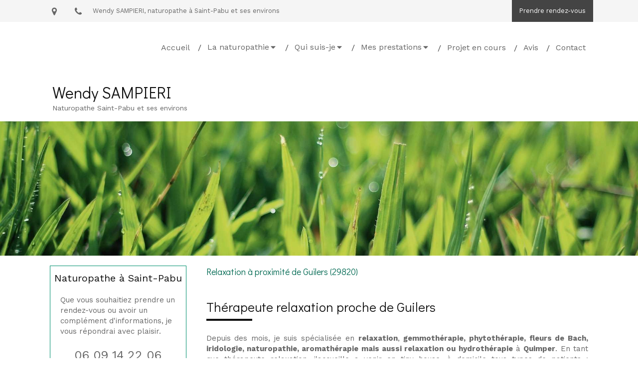

--- FILE ---
content_type: text/html; charset=utf-8
request_url: https://www.wendy-sampieri.fr/relaxation-therapeute-relaxation-guilers-29820
body_size: 14216
content:
<!DOCTYPE html>
<html lang="fr-FR">
  <head>
    <meta charset="utf-8">
    <meta http-equiv="X-UA-Compatible" content="IE=edge">
    <meta name="viewport" content="width=device-width, initial-scale=1.0, user-scalable=yes">

      <base href="//www.wendy-sampieri.fr">

        <meta name="robots" content="index,follow">

        <link rel="canonical" href="https://www.wendy-sampieri.fr/relaxation-therapeute-relaxation-guilers-29820"/>


      <link rel="shortcut icon" type="image/x-icon" href="https://files.sbcdnsb.com/images/brand/1763627012/1/default_favicon/favicon1.png" />

    <title>Relaxation proche de Guilers (29820)</title>
    <meta property="og:type" content="website">
    <meta property="og:url" content="https://www.wendy-sampieri.fr/relaxation-therapeute-relaxation-guilers-29820">
    <meta property="og:title" content="Relaxation proche de Guilers (29820)">
    <meta property="twitter:card" content="summary">
    <meta property="twitter:title" content="Relaxation proche de Guilers (29820)">
    <meta name="description" content="">
    <meta property="og:description" content="">
    <meta property="twitter:description" content="">

    


          
      <link rel="preload" href="https://files.sbcdnsb.com/images/KS2QCzuWp6X8J7xfllD_SQ/content/1588856899/1220868/1000/9488f1db5c602c29102320200429-519550-1joqjxh.jpeg" as="image" media="(max-width: 992px)"><link rel="preload" href="https://files.sbcdnsb.com/images/KS2QCzuWp6X8J7xfllD_SQ/content/1588856899/1220868/1200/9488f1db5c602c29102320200429-519550-1joqjxh.jpeg" as="image" media="(max-width: 1199px)"><link rel="preload" href="https://files.sbcdnsb.com/images/KS2QCzuWp6X8J7xfllD_SQ/content/1588856899/1220868/2000/9488f1db5c602c29102320200429-519550-1joqjxh.jpeg" as="image" media="(min-width: 1200px)">      
      <link rel="preload" href="https://files.sbcdnsb.com/images/KS2QCzuWp6X8J7xfllD_SQ/content/1588856899/1220868/1000/9488f1db5c602c29102320200429-519550-1joqjxh.jpeg" as="image" media="(max-width: 992px)"><link rel="preload" href="https://files.sbcdnsb.com/images/KS2QCzuWp6X8J7xfllD_SQ/content/1588856899/1220868/1200/9488f1db5c602c29102320200429-519550-1joqjxh.jpeg" as="image" media="(max-width: 1199px)"><link rel="preload" href="https://files.sbcdnsb.com/images/KS2QCzuWp6X8J7xfllD_SQ/content/1588856899/1220868/2000/9488f1db5c602c29102320200429-519550-1joqjxh.jpeg" as="image" media="(min-width: 1200px)">

    <link rel="stylesheet" href="https://assets.sbcdnsb.com/assets/application-e9a15786.css" media="all" />
    <link rel="stylesheet" href="https://assets.sbcdnsb.com/assets/app_visitor-0a5221c4.css" media="all" />
    

      <link rel="stylesheet" href="https://assets.sbcdnsb.com/assets/tool/visitor/elements/manifests/form-7d3b3382.css" media="all" /><link rel="stylesheet" href="https://assets.sbcdnsb.com/assets/tool/visitor/elements/manifests/partner-4955fcb5.css" media="all" /><link rel="stylesheet" href="https://assets.sbcdnsb.com/assets/tool/visitor/elements/manifests/review_display-39189026.css" media="all" /><link rel="stylesheet" href="https://assets.sbcdnsb.com/assets/tool/visitor/elements/manifests/sidebar_container-5ff7a8af.css" media="all" /><link rel="stylesheet" href="https://assets.sbcdnsb.com/assets/tool/visitor/elements/manifests/content_box-af974b46.css" media="all" />

    <link rel="stylesheet" href="https://assets.sbcdnsb.com/assets/themes/desktop/21/css/visitor-000aa774.css" media="all" />
    <link rel="stylesheet" href="https://assets.sbcdnsb.com/assets/themes/mobile/1/css/visitor-451377fb.css" media="only screen and (max-width: 992px)" />

      <link rel="stylesheet" media="all" href="/site/KS2QCzuWp6X8J7xfllD_SQ/styles/1769102136/dynamic-styles.css">

      <link rel="stylesheet" media="all" href="/styles/pages/1015122/1738841370/containers-specific-styles.css">


    <meta name="csrf-param" content="authenticity_token" />
<meta name="csrf-token" content="KnFFPjbf79vTJBB2qL4Eb3IUrYO95kV9HV38Xu4rNpjHNYXFDB3sUc1kM0bRKryqeq9y1rTWlpzNAusloBYy4Q" />

      <script>
        var _paq = window._paq = window._paq || [];
        _paq.push(["trackPageView"]);
        (function() {
          var u="//mtm.sbcdnsb.com/";
          _paq.push(["setTrackerUrl", u+"matomo.php"]);
          _paq.push(["setSiteId", "2932"]);
          var d=document, g=d.createElement("script"), s=d.getElementsByTagName("script")[0];
          g.type="text/javascript"; g.async=true; g.src=u+"matomo.js"; s.parentNode.insertBefore(g,s);
        })();
      </script>

      <script>
        void 0 === window._axcb && (window._axcb = []);
        window._axcb.push(function(axeptio) {
          axeptio.on("cookies:complete", function(choices) {
              if(choices.google_analytics) {
                (function(i,s,o,g,r,a,m){i["GoogleAnalyticsObject"]=r;i[r]=i[r]||function(){
                (i[r].q=i[r].q||[]).push(arguments)},i[r].l=1*new Date();a=s.createElement(o),
                m=s.getElementsByTagName(o)[0];a.async=1;a.src=g;m.parentNode.insertBefore(a,m)
                })(window,document,"script","//www.google-analytics.com/analytics.js","ga");

                  ga("create", "UA-151278654-36", {"cookieExpires": 31536000,"cookieUpdate": "false"});

                ga("send", "pageview");
              }
          });
        });
      </script>

    

    

    

    <script>window.Deferred=function(){var e=[],i=function(){if(window.jQuery&&window.jQuery.ui)for(;e.length;)e.shift()(window.jQuery);else window.setTimeout(i,250)};return i(),{execute:function(i){window.jQuery&&window.jQuery.ui?i(window.jQuery):e.push(i)}}}();</script>

      <script type="application/ld+json">
        {"@context":"https://schema.org","@type":"WebSite","name":"Wendy SAMPIERI","url":"https://www.wendy-sampieri.fr/relaxation-therapeute-relaxation-guilers-29820"}
      </script>



  </head>
  <body class="view-visitor theme_wide menu_fixed has_header1 has_header2 has_aside1 has_aside has_footer lazyload has_top_bar top_bar_size_normal top_bar_fixed ">
        <script>
          function loadAdwordsConversionAsyncScript() {
            var el = document.createElement("script");
            el.setAttribute("type", "text/javascript");
            el.setAttribute("src", "//www.googleadservices.com/pagead/conversion_async.js");
            document.body.append(el);
          }

          void 0 === window._axcb && (window._axcb = []);
          window._axcb.push(function(axeptio) {
            axeptio.on("cookies:complete", function(choices) {
              if(choices.google_remarketing) {
                loadAdwordsConversionAsyncScript();
              }
            });
          });
        </script>

    <div id="body-container">
      
      
      
          <script type="application/ld+json">
      {"@context":"https://schema.org","@type":"HealthAndBeautyBusiness","@id":"https://schema.org/HealthAndBeautyBusiness/jAC66pdxCq","name":"Wendy SAMPIERI","address":{"@type":"PostalAddress","@id":"https://schema.org/address/jAC66pdxCq","addressLocality":"Saint Pabu","postalCode":"29830"},"telephone":"+33609142206","aggregateRating":{"@type":"AggregateRating","ratingValue":"5.0","bestRating":"5","worstRating":"1","reviewCount":"1","ratingCount":"1"},"review":[{"@type":"Review","author":{"@type":"Person","name":"Nathalie Picard"},"reviewRating":{"@type":"Rating","ratingValue":"5","worstRating":"1","bestRating":"5"},"publisher":{"@type":"Organization"},"datePublished":"2022-12-23T09:34:07+01:00","reviewBody":"Wendy est une personne exceptionnelle. \r\nElle allie douceur, écoute, professionnalisme et justesse dans ses accompagnements.\r\nJe l'ai découverte à la fin de sa formation en coaching. J'ai pu bénéficier d'une séance et, étant moi-même coach, je peux vous assurer que Wendy a toutes les qualités d'un excellent coach et que cela n'est pas si courant que ça.\r\nAprès quelques expériences personnelles malheureuses, elle me réconcilie avec le monde du coaching.\r\nEt elle m'a surtout permis de débloquer un manque de confiance en moi qui me \"pourrissait\" la vie depuis 18 mois et avait de fâcheuses répercussions sur ma vie professionnelle. Et tout cela en 1h15. Bravo !!!\r\nMerci Wendy, du fond du coeur."}]}
    </script>

        <nav class="menu-mobile sb-hidden-md sb-hidden-lg">
  <div class="nav-mobile">
      <ul class="mobile-menu-tabs">

    <li class="menu-mobile-element  ">


        <a class="menu-tab-element content-link" href="/">
          
          <span class="tab-content">Accueil</span>
</a>


    </li>


    <li class="menu-mobile-element menu-mobile-element-with-subfolder ">

        <div class="menu-tab-element element element-folder">
          <button class="folder-label-opener">
            <span class="open-icon"><svg version="1.1" xmlns="http://www.w3.org/2000/svg" xmlns:xlink="http://www.w3.org/1999/xlink" x="0px" y="0px"
	 viewBox="0 0 500 500" style="enable-background:new 0 0 500 500;" xml:space="preserve">
      <style type="text/css">.st0{fill:none;stroke:#000000;stroke-width:30;stroke-miterlimit:10;}</style>
      <g><line class="st0" x1="-1" y1="249.5" x2="500" y2="249.5"/></g>
      <g><line class="st0" x1="249.5" y1="0" x2="249.5" y2="499"/></g>
    </svg></span>
            <span class="close-icon" style="display: none;"><svg version="1.1" xmlns="http://www.w3.org/2000/svg" xmlns:xlink="http://www.w3.org/1999/xlink" x="0px" y="0px"
	 viewBox="0 0 500 500" style="enable-background:new 0 0 500 500;" xml:space="preserve">
      <style type="text/css">.st0{fill:none;stroke:#000000;stroke-width:30;stroke-miterlimit:10;}</style>
      <g><line class="st0" x1="-1" y1="249.5" x2="500" y2="249.5"/></g>
    </svg></span>
          </button>

          
          <span class="tab-content">La naturopathie</span>
        </div>

        <ul class="mobile-menu-tabs">

    <li class="menu-mobile-element  ">


        <a class="menu-tab-element content-link" href="/naturopathie">
          
          <span class="tab-content">Historique</span>
</a>


    </li>


    <li class="menu-mobile-element  ">


        <a class="menu-tab-element content-link" href="/naturopathie#les-5-principes_1202663">
          
          <span class="tab-content">Les 5 principes</span>
</a>


    </li>


    <li class="menu-mobile-element  ">


        <a class="menu-tab-element content-link" href="/naturopathie#les-4-piliers_1202664">
          
          <span class="tab-content">Les 4 piliers</span>
</a>


    </li>


    <li class="menu-mobile-element  ">


        <a class="menu-tab-element content-link" href="/naturopathie#les-10-techniques_1202665">
          
          <span class="tab-content">Les 10 techniques</span>
</a>


    </li>


    <li class="menu-mobile-element  ">


        <a class="menu-tab-element content-link" href="/naturopathie#les-cures-en-naturo_1202666">
          
          <span class="tab-content">Les cures</span>
</a>


    </li>

</ul>


    </li>


    <li class="menu-mobile-element menu-mobile-element-with-subfolder ">

        <div class="menu-tab-element element element-folder">
          <button class="folder-label-opener">
            <span class="open-icon"><svg version="1.1" xmlns="http://www.w3.org/2000/svg" xmlns:xlink="http://www.w3.org/1999/xlink" x="0px" y="0px"
	 viewBox="0 0 500 500" style="enable-background:new 0 0 500 500;" xml:space="preserve">
      <style type="text/css">.st0{fill:none;stroke:#000000;stroke-width:30;stroke-miterlimit:10;}</style>
      <g><line class="st0" x1="-1" y1="249.5" x2="500" y2="249.5"/></g>
      <g><line class="st0" x1="249.5" y1="0" x2="249.5" y2="499"/></g>
    </svg></span>
            <span class="close-icon" style="display: none;"><svg version="1.1" xmlns="http://www.w3.org/2000/svg" xmlns:xlink="http://www.w3.org/1999/xlink" x="0px" y="0px"
	 viewBox="0 0 500 500" style="enable-background:new 0 0 500 500;" xml:space="preserve">
      <style type="text/css">.st0{fill:none;stroke:#000000;stroke-width:30;stroke-miterlimit:10;}</style>
      <g><line class="st0" x1="-1" y1="249.5" x2="500" y2="249.5"/></g>
    </svg></span>
          </button>

          
          <span class="tab-content">Qui suis-je</span>
        </div>

        <ul class="mobile-menu-tabs">

    <li class="menu-mobile-element  ">


        <a class="menu-tab-element content-link" href="/naturopathe">
          
          <span class="tab-content">Mon parcours</span>
</a>


    </li>


    <li class="menu-mobile-element  ">


        <a class="menu-tab-element content-link" href="/le-naturopathe">
          
          <span class="tab-content">Le travail et l&#39;ethique du naturopathe</span>
</a>


    </li>


    <li class="menu-mobile-element  ">


        <a class="menu-tab-element content-link" href="/le-naturopathe#section-n-6_1208932">
          
          <span class="tab-content">Mon rôle et mon approche</span>
</a>


    </li>

</ul>


    </li>


    <li class="menu-mobile-element menu-mobile-element-with-subfolder ">

        <div class="menu-tab-element element element-folder">
          <button class="folder-label-opener">
            <span class="open-icon"><svg version="1.1" xmlns="http://www.w3.org/2000/svg" xmlns:xlink="http://www.w3.org/1999/xlink" x="0px" y="0px"
	 viewBox="0 0 500 500" style="enable-background:new 0 0 500 500;" xml:space="preserve">
      <style type="text/css">.st0{fill:none;stroke:#000000;stroke-width:30;stroke-miterlimit:10;}</style>
      <g><line class="st0" x1="-1" y1="249.5" x2="500" y2="249.5"/></g>
      <g><line class="st0" x1="249.5" y1="0" x2="249.5" y2="499"/></g>
    </svg></span>
            <span class="close-icon" style="display: none;"><svg version="1.1" xmlns="http://www.w3.org/2000/svg" xmlns:xlink="http://www.w3.org/1999/xlink" x="0px" y="0px"
	 viewBox="0 0 500 500" style="enable-background:new 0 0 500 500;" xml:space="preserve">
      <style type="text/css">.st0{fill:none;stroke:#000000;stroke-width:30;stroke-miterlimit:10;}</style>
      <g><line class="st0" x1="-1" y1="249.5" x2="500" y2="249.5"/></g>
    </svg></span>
          </button>

          
          <span class="tab-content">Mes prestations</span>
        </div>

        <ul class="mobile-menu-tabs">

    <li class="menu-mobile-element  ">


        <a class="menu-tab-element content-link" href="/la-seance">
          
          <span class="tab-content">Comment se passe les consulations</span>
</a>


    </li>


    <li class="menu-mobile-element  ">


        <a class="menu-tab-element content-link" href="/infos-pratiques">
          
          <span class="tab-content">Mes tarifs et Infos pratiques</span>
</a>


    </li>


    <li class="menu-mobile-element  ">


        <a class="menu-tab-element content-link" href="/questionnaire-bilan-vitalite">
          
          <span class="tab-content">Questionnaire de bilan de vitalité</span>
</a>


    </li>

</ul>


    </li>


    <li class="menu-mobile-element  ">


        <a class="menu-tab-element content-link" href="/projet-en-cours">
          
          <span class="tab-content">Projet en cours</span>
</a>


    </li>


    <li class="menu-mobile-element  ">


        <a class="menu-tab-element content-link" href="/temoignages">
          
          <span class="tab-content">Avis</span>
</a>


    </li>


    <li class="menu-mobile-element  ">


        <a class="menu-tab-element content-link" href="/contact">
          
          <span class="tab-content">Contact</span>
</a>


    </li>

</ul>
  
  </div>
</nav>


<div class="sb-container-fluid" id="body-container-inner">
      <header class="header-mobile sb-hidden-md sb-hidden-lg">
  <div class="header-mobile-top">
    <button class="mobile-menu-button-open" aria-label="mobile-menu-button">
      <span class="text-open"><svg version="1.1" xmlns="http://www.w3.org/2000/svg" xmlns:xlink="http://www.w3.org/1999/xlink" x="0px" y="0px"
    	 viewBox="0 0 500 500" style="enable-background:new 0 0 500 500;" xml:space="preserve">
      <style type="text/css">.st0{fill:none;stroke:#000000;stroke-width:30;stroke-miterlimit:10;}</style>
      <g><line class="st0" x1="0.76" y1="248.82" x2="499.24" y2="250.18"/></g>
      <g><line class="st0" x1="0.85" y1="94.63" x2="499.33" y2="96"/></g>
      <g><line class="st0" x1="0.67" y1="403" x2="499.15" y2="404.37"/></g>
    </svg></span><span class="text-close"><svg version="1.1" xmlns="http://www.w3.org/2000/svg" xmlns:xlink="http://www.w3.org/1999/xlink" x="0px" y="0px"
	 viewBox="0 0 500 500" style="enable-background:new 0 0 500 500;" xml:space="preserve">
      <style type="text/css">.st0{fill:none;stroke:#000000;stroke-width:30;stroke-miterlimit:10;}</style>
      <g><line class="st0" x1="14" y1="14" x2="485" y2="485"/></g>
      <g><line class="st0" x1="485" y1="14" x2="14" y2="485"/></g>
    </svg></span>
    </button>
    <div class="header-mobile-titles">
        <div class="header-mobile-title"><strong><span>Wendy SAMPIERI</span></strong></div>
    </div>
  </div>
  <nav class="clearfix">
    <ul class="cta-n-0">
    </ul>    
  </nav>
</header>


<div class="container-light" id="top-bar">  <div id="top-bar-inner" class="clearfix hide-on-mobile normal-size">
    <div id="top-bar-inner-content">
      <div class="top-bar-items">
            <div id="top-bar-item-78267" class="top-bar-item top-bar-item-address left no-margin top-bar-item-info hoverable-zone"><div class="top-bar-tooltip-toggle" data-target="#top-bar-item-78267" data-position="left" data-html="29830 Saint Pabu"><span class="svg-container"><svg xmlns="http://www.w3.org/2000/svg" viewBox="0 0 1792 1792"><path d="M1152 640q0-106-75-181t-181-75-181 75-75 181 75 181 181 75 181-75 75-181zm256 0q0 109-33 179l-364 774q-16 33-47.5 52t-67.5 19-67.5-19-46.5-52l-365-774q-33-70-33-179 0-212 150-362t362-150 362 150 150 362z" /></svg></span></div></div>
            <div id="top-bar-item-78268" class="top-bar-item top-bar-item-phone left no-margin top-bar-item-info hoverable-zone"><div class="top-bar-tooltip-toggle" data-target="#top-bar-item-78268" data-position="left" data-html="06 09 14 22 06"><span class="svg-container"><svg xmlns="http://www.w3.org/2000/svg" viewBox="0 0 1792 1792"><path d="M1600 1240q0 27-10 70.5t-21 68.5q-21 50-122 106-94 51-186 51-27 0-53-3.5t-57.5-12.5-47-14.5-55.5-20.5-49-18q-98-35-175-83-127-79-264-216t-216-264q-48-77-83-175-3-9-18-49t-20.5-55.5-14.5-47-12.5-57.5-3.5-53q0-92 51-186 56-101 106-122 25-11 68.5-21t70.5-10q14 0 21 3 18 6 53 76 11 19 30 54t35 63.5 31 53.5q3 4 17.5 25t21.5 35.5 7 28.5q0 20-28.5 50t-62 55-62 53-28.5 46q0 9 5 22.5t8.5 20.5 14 24 11.5 19q76 137 174 235t235 174q2 1 19 11.5t24 14 20.5 8.5 22.5 5q18 0 46-28.5t53-62 55-62 50-28.5q14 0 28.5 7t35.5 21.5 25 17.5q25 15 53.5 31t63.5 35 54 30q70 35 76 53 3 7 3 21z" /></svg></span></div></div>
            <div id="top-bar-item-78270" class="top-bar-item top-bar-item-text left"><p>Wendy SAMPIERI, naturopathe &agrave; Saint-Pabu et ses environs</p>
</div>
            <div id="top-bar-item-78271" class="top-bar-item top-bar-item-link right clickable-zone">
<div class="element element-link background-color-c-5" style="">


    <a title="" class="content-link" href="/contact">


      <span>
        <span class="inner-text">Prendre rendez-vous</span>
      </span>


</a>

</div>
</div>
      </div>
    </div>
  </div>
</div><div class="sb-hidden-xs sb-hidden-sm has-title has-subtitle" id="header_wrapper"><div class="clearfix" id="header_wrapper_inner"><div class="" id="menu"><div class="sb-row sb-hidden-xs sb-hidden-sm"><div class="sb-col sb-col-sm"><div id="container_18267390" class="sb-bloc sb-bloc-level-3 bloc-element-menu  " style=""><div class="element element-menu sb-vi-mobile-text-left true text-only"><div class=" menu-horizontal">
<div class="menu-level-container menu-level-0">
  <ul class="menu-tabs sb-row media-query">

        <li class="menu-tab-container sb-col">
          <div class="menu-tab">
            

              <a class="menu-tab-element  link-text link-text-dark  content-link" title="Accueil" href="/">

                <span class="tab-content" style=''>

                    <span class="title">Accueil</span>
                </span>

</a>

          </div>
        </li>

        <li class="menu-tab-container sb-col">
          <div class="menu-tab">
            
              <div class="menu-tab-element element-folder  link-text link-text-dark">
                <span class="tab-content" style="">

                    <span class="title">La naturopathie</span>
                </span>

                <span class="tab-arrows">
                  <span class="caret-right"><span class="svg-container"><svg xmlns="http://www.w3.org/2000/svg" viewBox="0 0 1792 1792"><path d="M1152 896q0 26-19 45l-448 448q-19 19-45 19t-45-19-19-45v-896q0-26 19-45t45-19 45 19l448 448q19 19 19 45z" /></svg></span></span>
                  <span class="caret-down"><span class="svg-container"><svg xmlns="http://www.w3.org/2000/svg" viewBox="0 0 1792 1792"><path d="M1408 704q0 26-19 45l-448 448q-19 19-45 19t-45-19l-448-448q-19-19-19-45t19-45 45-19h896q26 0 45 19t19 45z" /></svg></span></span>
                </span>
              </div>

          </div>
            
<div class="menu-level-container menu-level-1">
  <ul class="menu-tabs sb-row media-query">

        <li class="menu-tab-container sb-col">
          <div class="menu-tab">
            

              <a class="menu-tab-element  link-text link-text-dark  content-link" title="Historique" href="/naturopathie">

                <span class="tab-content" style=''>

                    <span class="title">Historique</span>
                </span>

</a>

          </div>
        </li>

        <li class="menu-tab-container sb-col">
          <div class="menu-tab">
            

              <a class="menu-tab-element  link-text link-text-dark  content-link" title="Les 5 principes" href="/naturopathie#les-5-principes_1202663">

                <span class="tab-content" style=''>

                    <span class="title">Les 5 principes</span>
                </span>

</a>

          </div>
        </li>

        <li class="menu-tab-container sb-col">
          <div class="menu-tab">
            

              <a class="menu-tab-element  link-text link-text-dark  content-link" title="Les 4 piliers" href="/naturopathie#les-4-piliers_1202664">

                <span class="tab-content" style=''>

                    <span class="title">Les 4 piliers</span>
                </span>

</a>

          </div>
        </li>

        <li class="menu-tab-container sb-col">
          <div class="menu-tab">
            

              <a class="menu-tab-element  link-text link-text-dark  content-link" title="Les 10 techniques" href="/naturopathie#les-10-techniques_1202665">

                <span class="tab-content" style=''>

                    <span class="title">Les 10 techniques</span>
                </span>

</a>

          </div>
        </li>

        <li class="menu-tab-container sb-col">
          <div class="menu-tab">
            

              <a class="menu-tab-element  link-text link-text-dark  content-link" title="Les cures" href="/naturopathie#les-cures-en-naturo_1202666">

                <span class="tab-content" style=''>

                    <span class="title">Les cures</span>
                </span>

</a>

          </div>
        </li>
  </ul>
</div>

        </li>

        <li class="menu-tab-container sb-col">
          <div class="menu-tab">
            
              <div class="menu-tab-element element-folder  link-text link-text-dark">
                <span class="tab-content" style="">

                    <span class="title">Qui suis-je</span>
                </span>

                <span class="tab-arrows">
                  <span class="caret-right"><span class="svg-container"><svg xmlns="http://www.w3.org/2000/svg" viewBox="0 0 1792 1792"><path d="M1152 896q0 26-19 45l-448 448q-19 19-45 19t-45-19-19-45v-896q0-26 19-45t45-19 45 19l448 448q19 19 19 45z" /></svg></span></span>
                  <span class="caret-down"><span class="svg-container"><svg xmlns="http://www.w3.org/2000/svg" viewBox="0 0 1792 1792"><path d="M1408 704q0 26-19 45l-448 448q-19 19-45 19t-45-19l-448-448q-19-19-19-45t19-45 45-19h896q26 0 45 19t19 45z" /></svg></span></span>
                </span>
              </div>

          </div>
            
<div class="menu-level-container menu-level-1">
  <ul class="menu-tabs sb-row media-query">

        <li class="menu-tab-container sb-col">
          <div class="menu-tab">
            

              <a class="menu-tab-element  link-text link-text-dark  content-link" title="Mon parcours" href="/naturopathe">

                <span class="tab-content" style=''>

                    <span class="title">Mon parcours</span>
                </span>

</a>

          </div>
        </li>

        <li class="menu-tab-container sb-col">
          <div class="menu-tab">
            

              <a class="menu-tab-element  link-text link-text-dark  content-link" title="Le travail et l&#39;ethique du naturopathe" href="/le-naturopathe">

                <span class="tab-content" style=''>

                    <span class="title">Le travail et l&#39;ethique du naturopathe</span>
                </span>

</a>

          </div>
        </li>

        <li class="menu-tab-container sb-col">
          <div class="menu-tab">
            

              <a class="menu-tab-element  link-text link-text-dark  content-link" title="Mon rôle et mon approche" href="/le-naturopathe#section-n-6_1208932">

                <span class="tab-content" style=''>

                    <span class="title">Mon rôle et mon approche</span>
                </span>

</a>

          </div>
        </li>
  </ul>
</div>

        </li>

        <li class="menu-tab-container sb-col">
          <div class="menu-tab">
            
              <div class="menu-tab-element element-folder  link-text link-text-dark">
                <span class="tab-content" style="">

                    <span class="title">Mes prestations</span>
                </span>

                <span class="tab-arrows">
                  <span class="caret-right"><span class="svg-container"><svg xmlns="http://www.w3.org/2000/svg" viewBox="0 0 1792 1792"><path d="M1152 896q0 26-19 45l-448 448q-19 19-45 19t-45-19-19-45v-896q0-26 19-45t45-19 45 19l448 448q19 19 19 45z" /></svg></span></span>
                  <span class="caret-down"><span class="svg-container"><svg xmlns="http://www.w3.org/2000/svg" viewBox="0 0 1792 1792"><path d="M1408 704q0 26-19 45l-448 448q-19 19-45 19t-45-19l-448-448q-19-19-19-45t19-45 45-19h896q26 0 45 19t19 45z" /></svg></span></span>
                </span>
              </div>

          </div>
            
<div class="menu-level-container menu-level-1">
  <ul class="menu-tabs sb-row media-query">

        <li class="menu-tab-container sb-col">
          <div class="menu-tab">
            

              <a class="menu-tab-element  link-text link-text-dark  content-link" title="Comment se passe les consulations" href="/la-seance">

                <span class="tab-content" style=''>

                    <span class="title">Comment se passe les consulations</span>
                </span>

</a>

          </div>
        </li>

        <li class="menu-tab-container sb-col">
          <div class="menu-tab">
            

              <a class="menu-tab-element  link-text link-text-dark  content-link" title="Mes tarifs et Infos pratiques" href="/infos-pratiques">

                <span class="tab-content" style=''>

                    <span class="title">Mes tarifs et Infos pratiques</span>
                </span>

</a>

          </div>
        </li>

        <li class="menu-tab-container sb-col">
          <div class="menu-tab">
            

              <a class="menu-tab-element  link-text link-text-dark  content-link" title="Questionnaire de bilan de vitalité" href="/questionnaire-bilan-vitalite">

                <span class="tab-content" style=''>

                    <span class="title">Questionnaire de bilan de vitalité</span>
                </span>

</a>

          </div>
        </li>
  </ul>
</div>

        </li>

        <li class="menu-tab-container sb-col">
          <div class="menu-tab">
            

              <a class="menu-tab-element  link-text link-text-dark  content-link" title="Projet en cours" href="/projet-en-cours">

                <span class="tab-content" style=''>

                    <span class="title">Projet en cours</span>
                </span>

</a>

          </div>
        </li>

        <li class="menu-tab-container sb-col">
          <div class="menu-tab">
            

              <a class="menu-tab-element  link-text link-text-dark  content-link" title="Avis" href="/temoignages">

                <span class="tab-content" style=''>

                    <span class="title">Avis</span>
                </span>

</a>

          </div>
        </li>

        <li class="menu-tab-container sb-col">
          <div class="menu-tab">
            

              <a class="menu-tab-element  link-text link-text-dark  content-link" title="Contact" href="/contact">

                <span class="tab-content" style=''>

                    <span class="title">Contact</span>
                </span>

</a>

          </div>
        </li>
  </ul>
</div>
</div></div></div>
</div></div></div><div class="container-light" id="header1"><div id="header1-static" class="">
  <div class="header1-static-titles">
    <div class="header1-static-title">
      <div id="container_18267395" class="sb-bloc sb-bloc-level-3 header1-title bloc-element-title  " style="padding: 10px 10px 10px 10px;"><div class="element element-title theme-skin"><strong><span class="element-title-inner">Wendy SAMPIERI</span></strong></div></div>
    </div>
    <div class="header1-static-subtitle">
      <div id="container_18267396" class="sb-bloc sb-bloc-level-3 header1-subtitle bloc-element-title  " style="padding: 10px 10px 10px 10px;"><div class="element element-title theme-skin"><strong><span class="element-title-inner">Naturopathe Saint-Pabu et ses environs</span></strong></div></div>
    </div>
  </div>
</div></div></div></div><div class="container-light" id="header2"><div id="container_18267392" class="sb-bloc sb-bloc-level-3 resizable-y bloc-element-absolute-container mobile-adapt-height-to-content  " style="height: 270px;"><div id="container_18267392_inner" style="" class="sb-bloc-inner container_18267392_inner bg-imaged"><div class="element element-absolute-container"><div class="tree-container"></div></div></div></div>
</div><div class="container-light sb-row media-query has_aside1" id="center"><div class="sb-col sb-col-sm" id="center_inner_wrapper"><div class="" id="h1">
<div class="sb-bloc">

  <div class="sb-bloc-inner">
    <h1>Relaxation à proximité de Guilers (29820)</h1>
  </div>
</div></div><div class="" id="center_inner"><div class="sections-container"><section class=" section tree-container" id="corps-de-la-page_1831256" >
<div class="sb-bloc-inner container_32893611_inner" id="container_32893611_inner" style="padding: 10px 10px 60px 10px;"><div class="subcontainers"><div id="container_32895203" class="sb-bloc sb-bloc-level-3 bloc-element-title  " style="padding: 10px 10px 10px 10px;"><div class="element element-title theme-skin"><h2><span class="element-title-inner">Thérapeute relaxation proche de Guilers</span></h2></div></div><div id="container_32895206" class="sb-bloc sb-bloc-level-3 bloc-element-text  " style="padding: 10px 10px 10px 10px;"><div class="element element-text displayed_in_1_column" spellcheck="true"><p style="text-align: justify;">Depuis des mois, je suis spécialisée en <b>relaxation</b>, <b>gemmothérapie, phytothérapie, fleurs de Bach, iridologie, naturopathie, aromathérapie mais aussi relaxation ou hydrothérapie</b> à <b>Quimper</b>. En tant que thérapeute relaxation,  j'accueille a venir en tiny house, à domicile tous types de patients : adolescents, adultes ou seniors.</p><p style="text-align: justify;">Mon rôle est de stimuler les mécanismes d'auto-guérison du corps humain. Mes méthodes considèrent la personne dans sa globalité. Je souhaite accompagner les personnes qui souffrent au niveau physique, mental, émotionnel ou spirituel.</p><p style="text-align: justify;">Le <b>cabinet de relaxation</b> est facilement accessible depuis Concarneau, Douarnenez, Quimperlé, Plougastel-Daoulas, Le Relecq-Kerhuon. N'hésitez pas à prendre rendez-vous !</p></div></div><div id="container_32895209" class="sb-bloc sb-bloc-level-3 resizable-y bloc-element-spacer  hide-on-mobile " style="height: 40px;"><div id="container_32895209_inner" style="margin: 10px 10px 10px 10px;" class="sb-bloc-inner container_32895209_inner"><div class="element element-spacer"></div></div></div><div id="container_32895212" class="sb-bloc sb-bloc-level-3 bloc-element-title  " style="padding: 10px 10px 10px 10px;"><div class="element element-title theme-skin"><h2><span class="element-title-inner">Contacter Wendy SAMPIERI, relaxation</span></h2></div></div><div class="sb-bloc sb-bloc-level-1"><div class="sb-row sb-row-custom subcontainers media-query columns-gutter-size-20"><div class="sb-bloc sb-bloc-level-2 sb-col sb-col-sm" style="--element-animated-columns-flex-basis:30.0%;width: 30.0%;"><div class="subcontainers"><div id="container_32895215" class="sb-bloc sb-bloc-level-3 bloc-element-image  " style="padding: 10px 10px 10px 10px;"><div id="container_32895215_inner" style="" class="sb-bloc-inner container_32895215_inner"><div id="element-image-709957" class="element element-image sb-vi-text-center" data-id="709957">

  <div class="element-image-container redirect_with_no_text" style="">

      
<script type="application/ld+json">{"@context":"https://schema.org","@type":"ImageObject","url":"https://files.sbcdnsb.com/images/KS2QCzuWp6X8J7xfllD_SQ/content/1641399732/2280596/wendy-sampieri-relaxation-a-guilers.jpeg","name":"Wendy SAMPIERI, Relaxation à Guilers","datePublished":"2022-01-05","width":"667","height":"1333","caption":"Wendy SAMPIERI, Relaxation à Guilers","inLanguage":"fr-FR"}</script>

  <img width="667" height="1333" class="sb-vi-img-responsive img-query" alt="Wendy SAMPIERI, Relaxation à Guilers" src="data:image/svg+xml,%3Csvg%20xmlns=&#39;http://www.w3.org/2000/svg&#39;%20viewBox=&#39;0%200%20667%201333&#39;%3E%3C/svg%3E" data-src="https://files.sbcdnsb.com/images/KS2QCzuWp6X8J7xfllD_SQ/content/1641399732/2280596/100/wendy-sampieri-relaxation-a-guilers.jpeg" data-srcset="https://files.sbcdnsb.com/images/KS2QCzuWp6X8J7xfllD_SQ/content/1641399732/2280596/100/wendy-sampieri-relaxation-a-guilers.jpeg 100w, https://files.sbcdnsb.com/images/KS2QCzuWp6X8J7xfllD_SQ/content/1641399732/2280596/200/wendy-sampieri-relaxation-a-guilers.jpeg 200w, https://files.sbcdnsb.com/images/KS2QCzuWp6X8J7xfllD_SQ/content/1641399732/2280596/400/wendy-sampieri-relaxation-a-guilers.jpeg 400w, https://files.sbcdnsb.com/images/KS2QCzuWp6X8J7xfllD_SQ/content/1641399732/2280596/600/wendy-sampieri-relaxation-a-guilers.jpeg 600w, https://files.sbcdnsb.com/images/KS2QCzuWp6X8J7xfllD_SQ/content/1641399732/2280596/800/wendy-sampieri-relaxation-a-guilers.jpeg 800w" data-sizes="100px" />



  </div>
</div></div></div></div></div><div class="sb-bloc sb-bloc-level-2 sb-col sb-col-sm" style="--element-animated-columns-flex-basis:70.0%;width: 70.0%;"><div class="subcontainers"><div id="container_32895217" class="sb-bloc sb-bloc-level-3 bloc-element-form-standard  " style="padding: 10px 10px 10px 10px;"><div id="element-form-standard-162820" class="element element-form-standard sb-vi-text-right element-form" data-id="162820" data-loading-text="Envoi...">
  <form class="sb-vi-form" id="new_form_submission" action="/api-website-feature/content-forms/24416/form-submissions" accept-charset="UTF-8" method="post"><input type="hidden" name="authenticity_token" value="NBXOLJORTb_ahXEhN2enx5zHXqoeRfzGPFforAoUrvfaq0TOWy4gUhQotr1ReJ1gRmEXyYFb7Pxayw4cu1paQQ" autocomplete="off" />
    <input type="hidden" name="locale" id="element-form-standard-162820-locale" value="fr" autocomplete="off" />
    <input value="1015122" autocomplete="off" type="hidden" name="form_submission[page_id]" id="form_submission_page_id" />
    <input autocomplete="off" type="hidden" name="form_submission[popup_id]" id="form_submission_popup_id" />
    <input value="162820" autocomplete="off" type="hidden" name="form_submission[element_form_id]" id="form_submission_element_form_id" />


    <div class="form-body sb-row media-query with-padding sb-vi-text-left">
<div class="form-one-object sb-col sb-col-xs sb-col-xs-6" id="form-one-object-140164">
  <div class="sb-vi-form-group ">
    <label class="" for=form_162820_object_140164_input_139429>
      Nom
    </label>
    <div class="">
      <input type="text" class="sb-vi-form-input sb-vi-input-text" value="" name="form_submission[submission_data][e31046bba2fa92b79345]" id="form_162820_object_140164_input_139429" placeholder="">
    </div>
  </div>
</div>
<div class="form-one-object sb-col sb-col-xs sb-col-xs-6" id="form-one-object-140165">
  <div class="sb-vi-form-group ">
    <label class="" for=form_162820_object_140165_input_139430>
      Prénom
    </label>
    <div class="">
      <input type="text" class="sb-vi-form-input sb-vi-input-text" value="" name="form_submission[submission_data][556a201644f4253071f5]" id="form_162820_object_140165_input_139430" placeholder="">
    </div>
  </div>
</div>
<div class="form-one-object sb-col sb-col-xs sb-col-xs-6" id="form-one-object-140166">
  <div class="sb-vi-form-group ">
    <label class="" for=form_162820_object_140166_input_139431>
      Email
    </label>
    <div class="">
      <input type="email" class="sb-vi-form-input sb-vi-input-email" value="" name="form_submission[submission_data][910a760d0f4dadf8bbd5]" id="form_162820_object_140166_input_139431" placeholder="">
    </div>
  </div>
</div>
<div class="form-one-object sb-col sb-col-xs sb-col-xs-6" id="form-one-object-140167">
  <div class="sb-vi-form-group ">
    <label class="" for=form_162820_object_140167_input_139432>
      Téléphone
    </label>
    <div class="">
      <input type="tel" class="sb-vi-form-input sb-vi-input-tel" value="" name="form_submission[submission_data][1c3f2c2a2806051742b0]" id="form_162820_object_140167_input_139432" placeholder="">
    </div>
  </div>
</div>
<div class="form-one-object sb-col sb-col-xs sb-col-xs-12" id="form-one-object-140168">
  <div class="sb-vi-form-group ">
    <label class="" for=form_162820_object_140168_input_139433>
      Sujet
    </label>
    <div class="">
      <input type="text" class="sb-vi-form-input sb-vi-input-text" value="" name="form_submission[submission_data][77fc874b7981bbbc3292]" id="form_162820_object_140168_input_139433" placeholder="">
    </div>
  </div>
</div>
<div class="form-one-object sb-col sb-col-xs sb-col-xs-12" id="form-one-object-140169">
  <div class="sb-vi-form-group ">
    <label class="" for=form_162820_object_140169_input_139434>
      Message
    </label>
    <div class="">
      <textarea class="sb-vi-form-input sb-vi-input-textarea" name="form_submission[submission_data][c3de98cb7dede70c0a92]" id="form_162820_object_140169_input_139434" placeholder=""></textarea>
    </div>
  </div>
</div>
      <div class="sb-col">
        <div class="sb-vi-form-group-checkbox">
</div>
      </div>
    </div>
    <div class="form-header">
      <div class="element-link element-form-submit-button">
        <button type="submit" class=" sb-vi-btn sb-vi-btn-md skin_1"><span>Envoyer</span></button>
      </div>
    </div>
    <div class="sb-vi-ajax-callback success sb-vi-text-center">
      <div class="ajax-callback-content">
        <span class="svg-container"><svg xmlns="http://www.w3.org/2000/svg" viewBox="0 0 1792 1792"><path d="M1671 566q0 40-28 68l-724 724-136 136q-28 28-68 28t-68-28l-136-136-362-362q-28-28-28-68t28-68l136-136q28-28 68-28t68 28l294 295 656-657q28-28 68-28t68 28l136 136q28 28 28 68z" /></svg></span>
        <p>Envoyé !</p>
      </div>
    </div>
    <div class="sb-vi-ajax-callback server-error sb-vi-text-center">
      <div class="ajax-callback-content">
        <span class="svg-container"><svg xmlns="http://www.w3.org/2000/svg" viewBox="0 0 1792 1792"><path d="M1490 1322q0 40-28 68l-136 136q-28 28-68 28t-68-28l-294-294-294 294q-28 28-68 28t-68-28l-136-136q-28-28-28-68t28-68l294-294-294-294q-28-28-28-68t28-68l136-136q28-28 68-28t68 28l294 294 294-294q28-28 68-28t68 28l136 136q28 28 28 68t-28 68l-294 294 294 294q28 28 28 68z" /></svg></span>
        <p>Erreur serveur</p>
      </div>
    </div>
</form></div></div></div></div></div></div><div id="container_32895220" class="sb-bloc sb-bloc-level-3 resizable-y bloc-element-spacer  hide-on-mobile " style="height: 40px;"><div id="container_32895220_inner" style="margin: 10px 10px 10px 10px;" class="sb-bloc-inner container_32895220_inner"><div class="element element-spacer"></div></div></div><div id="container_32895223" class="sb-bloc sb-bloc-level-3 bloc-element-title  " style="padding: 10px 10px 10px 10px;"><div class="element element-title theme-skin"><h2><span class="element-title-inner">Wendy SAMPIERI, thérapeute relaxation à proximité Guilers</span></h2></div></div><div id="container_32895226" class="sb-bloc sb-bloc-level-3 bloc-element-text  " style="padding: 10px 10px 10px 10px;"><div class="element element-text displayed_in_1_column" spellcheck="true"><p style="text-align: justify;">Le cabinet de votre  <b>thérapeute relaxation</b> est facilement accessible depuis <a href="relaxation-therapeute-relaxation-guipavas-29490" title="Relaxation Guipavas (29490)">Guipavas</a>, <a href="relaxation-therapeute-relaxation-saint-renan-29290" title="Relaxation Saint-Renan (29290)">Saint-Renan</a>, <a href="relaxation-therapeute-relaxation-plouzane-29280" title="Relaxation Plouzané (29280)">Plouzané</a>, <a href="relaxation-therapeute-relaxation-plabennec-29860" title="Relaxation Plabennec (29860)">Plabennec</a>, <a href="relaxation-therapeute-relaxation-brest-29200" title="Relaxation Brest (29200)">Brest</a>, <a href="relaxation-therapeute-relaxation-lannilis-29870" title="Relaxation Lannilis (29870)">Lannilis</a> pour une consultation de relaxation.</p><p style="text-align: justify;">Située dans la région <b>Bretagne</b> et dans le département <b>Finistère</b>, <b>Guilers</b> (29820) est une ville de 7415 habitants (données de 2010). Les 3 villes les plus peuplées du département sont Brest mais aussi Quimper et Concarneau.</p></div></div></div></div>

</section>
</div></div></div><div class="sb-col sb-col-sm aside" id="aside1"><div class="sections-container"><section class=" section tree-container" id="colonne-complementaire_1236989" >
<div class="sb-bloc-inner container_19814337_inner" id="container_19814337_inner" style="padding: 10px 10px 60px 10px;"><div class="subcontainers"><div id="container_19814353" class="sb-bloc sb-bloc-level-3 bloc-element-sidebar-container  " style="padding: 10px 10px 10px 10px;"><div class="element element-sidebar-container"><div class="sidebar-container-head no-icon">
  <div class="sidebar-container-title">
    <h2>
      <span>
        Naturopathe à Saint-Pabu
      </span>
</h2>  </div>
</div>
<div class="sidebar-container-elements-container">
  <div class="tree-container">
    <div class="sb-bloc-inner container_19814338_inner" id="container_19814338_inner" style="padding: 10px 10px 10px 10px;"><div id="container_19814341" class="sb-bloc sb-bloc-level-3 bloc-element-text  " style="padding: 10px 10px 10px 10px;"><div class="element element-text displayed_in_1_column" spellcheck="true"><p>Que vous souhaitiez prendre un rendez-vous ou avoir un complément d'informations, je vous répondrai avec plaisir.</p></div></div><div id="container_19814344" class="sb-bloc sb-bloc-level-3 bloc-element-contact  " style="padding: 10px 10px 10px 10px;"><div class="element element-contact contact-lg sb-vi-text-center sb-vi-mobile-text-center element-contact-vertical"><div class="sb-row media-query">
    <div class="sb-col element-contact-item sb-col-sm-12">
      <div class="element-contact-telmob flex justify-start">
        
<p class="element-contact-text">
    <a class="element-contact-link phone-number-link" href="tel:0609142206">06 09 14 22 06</a>
</p>

      </div>
    </div>

<script type="application/ld+json">
  {"@context":"https://schema.org","@type":"HealthAndBeautyBusiness","@id":"https://schema.org/HealthAndBeautyBusiness/jAC66pdxCq","name":"Wendy SAMPIERI","address":{"@type":"PostalAddress","@id":"https://schema.org/address/jAC66pdxCq","addressLocality":"Saint Pabu","postalCode":"29830"},"telephone":"+33609142206"}
</script></div></div></div><div id="container_19814347" class="sb-bloc sb-bloc-level-3 bloc-element-link  " style="padding: 10px 10px 10px 10px;"><div class="element element-link link-lg">
  <a title="" class=" sb-vi-btn forced-color skin_1 content-link" style="display:block;" href="/contact">

    <div class="content-container flex items-center">
      
      <span class="inner-text">Prendre rendez-vous</span>
      
    </div>


</a></div></div><div id="container_19814350" class="sb-bloc sb-bloc-level-3 bloc-element-text  " style="padding: 10px 10px 10px 10px;"><div class="element element-text displayed_in_1_column" spellcheck="true"><ul><li>Tarifs adaptés pour les chômeurs, les étudiants ou les personnes ayant des difficultés financières</li><li>Consultations à domicile possibles</li><li>Remboursement possible selon la mutuelle</li></ul></div></div></div>
  </div>
</div></div></div><div id="container_19814363" class="sb-bloc sb-bloc-level-3 bloc-element-sidebar-container  " style="padding: 10px 10px 10px 10px;"><div class="element element-sidebar-container"><div class="sidebar-container-head no-icon">
  <div class="sidebar-container-title">
    <h2>
      <span>
        Dernier témoignage
      </span>
</h2>  </div>
</div>
<div class="sidebar-container-elements-container">
  <div class="tree-container">
    <div class="sb-bloc-inner container_19814354_inner" id="container_19814354_inner" style="padding: 10px 10px 10px 10px;"><div id="container_19814357" class="sb-bloc sb-bloc-level-3 bloc-element-review-display  " style="padding: 10px 10px 10px 10px;"><div class="element element-review-display">



    <div class="reviews-list">
        <div class="sb-row media-query with-padding-10">
            <div class="sb-col sb-col-xxs-12 sb-col-xs-12">
              
<div class="review sticker shared-design-multiple-items-elements-border-radius shared-design-multiple-items-elements-shadow">
  <div class="review-inner sb-vi-text-default shared-design-multiple-items-elements-border-radius">
    <div class="element-review-top">
      <div class="element-review-head">
        <p class="element-review-title"></p>
        <div class="element-review-publish-wrapper">
          <div class="element-review-info">
            <span class="element-review-rate element-review-rate">
                <span class="svg-container"><svg xmlns="http://www.w3.org/2000/svg" viewBox="0 0 1792 1792"><path d="M1728 647q0 22-26 48l-363 354 86 500q1 7 1 20 0 21-10.5 35.5t-30.5 14.5q-19 0-40-12l-449-236-449 236q-22 12-40 12-21 0-31.5-14.5t-10.5-35.5q0-6 2-20l86-500-364-354q-25-27-25-48 0-37 56-46l502-73 225-455q19-41 49-41t49 41l225 455 502 73q56 9 56 46z" /></svg></span>
                <span class="svg-container"><svg xmlns="http://www.w3.org/2000/svg" viewBox="0 0 1792 1792"><path d="M1728 647q0 22-26 48l-363 354 86 500q1 7 1 20 0 21-10.5 35.5t-30.5 14.5q-19 0-40-12l-449-236-449 236q-22 12-40 12-21 0-31.5-14.5t-10.5-35.5q0-6 2-20l86-500-364-354q-25-27-25-48 0-37 56-46l502-73 225-455q19-41 49-41t49 41l225 455 502 73q56 9 56 46z" /></svg></span>
                <span class="svg-container"><svg xmlns="http://www.w3.org/2000/svg" viewBox="0 0 1792 1792"><path d="M1728 647q0 22-26 48l-363 354 86 500q1 7 1 20 0 21-10.5 35.5t-30.5 14.5q-19 0-40-12l-449-236-449 236q-22 12-40 12-21 0-31.5-14.5t-10.5-35.5q0-6 2-20l86-500-364-354q-25-27-25-48 0-37 56-46l502-73 225-455q19-41 49-41t49 41l225 455 502 73q56 9 56 46z" /></svg></span>
                <span class="svg-container"><svg xmlns="http://www.w3.org/2000/svg" viewBox="0 0 1792 1792"><path d="M1728 647q0 22-26 48l-363 354 86 500q1 7 1 20 0 21-10.5 35.5t-30.5 14.5q-19 0-40-12l-449-236-449 236q-22 12-40 12-21 0-31.5-14.5t-10.5-35.5q0-6 2-20l86-500-364-354q-25-27-25-48 0-37 56-46l502-73 225-455q19-41 49-41t49 41l225 455 502 73q56 9 56 46z" /></svg></span>
                <span class="svg-container"><svg xmlns="http://www.w3.org/2000/svg" viewBox="0 0 1792 1792"><path d="M1728 647q0 22-26 48l-363 354 86 500q1 7 1 20 0 21-10.5 35.5t-30.5 14.5q-19 0-40-12l-449-236-449 236q-22 12-40 12-21 0-31.5-14.5t-10.5-35.5q0-6 2-20l86-500-364-354q-25-27-25-48 0-37 56-46l502-73 225-455q19-41 49-41t49 41l225 455 502 73q56 9 56 46z" /></svg></span>
            </span>
            <span class="element-review-user">Par Nathalie Picard</span>
          </div>
        </div>
      </div>
    </div>
    <div class="element-review-summary ">
      <p class="">Wendy est une personne exceptionnelle. 
Elle allie douceur, écoute, professionnalisme et justesse dans ses accompagnements.
Je l&#39;ai découverte à la fin de sa formation en coaching. J&#39;ai pu bénéficier d&#39;une séance et, étant moi-même coach, je peux vous assurer que Wendy a toutes les qualités d&#39;un excellent coach et que cela n&#39;est pas si courant que ça.
Après quelques expériences personnelles malheureuses, elle me réconcilie avec le monde du coaching.
Et elle m&#39;a surtout permis de débloquer un manque de confiance en moi qui me &quot;pourrissait&quot; la vie depuis 18 mois et avait de fâcheuses répercussions sur ma vie professionnelle. Et tout cela en 1h15. Bravo !!!
Merci Wendy, du fond du coeur.</p>
    </div>
  </div>
</div>

            </div>
        </div>
    </div>



</div></div><div id="container_19814360" class="sb-bloc sb-bloc-level-3 bloc-element-link  " style="padding: 10px 10px 10px 10px;"><div class="element element-link link-lg">
  <a title="" class=" sb-vi-btn forced-color skin_1 content-link" style="display:block;" href="/temoignages">

    <div class="content-container flex items-center">
      
      <span class="inner-text">Voir tous les témoignages</span>
      
    </div>


</a></div></div></div>
  </div>
</div></div></div><div id="container_19814370" class="sb-bloc sb-bloc-level-3 bloc-element-sidebar-container  " style="padding: 10px 10px 10px 10px;"><div class="element element-sidebar-container"><div class="sidebar-container-head no-icon">
  <div class="sidebar-container-title">
    <h2>
      <span>
        Wendy SAMPIERI à Saint Pabu
      </span>
</h2>  </div>
</div>
<div class="sidebar-container-elements-container">
  <div class="tree-container">
    <div class="sb-bloc-inner container_19814364_inner" id="container_19814364_inner" style="padding: 10px 10px 10px 10px;"><div id="container_19814367" class="sb-bloc sb-bloc-level-3 bloc-element-contact  " style="padding: 10px 10px 10px 10px;"><div class="element element-contact contact-md sb-vi-text-center sb-vi-mobile-text-center element-contact-vertical"><div class="sb-row media-query">
<div class="sb-col element-contact-item sb-col-sm-12">
  <div class="element-contact-company-name flex justify-start">
      <span class="svg-container"><svg xmlns="http://www.w3.org/2000/svg" viewBox="0 0 1792 1792"><path d="M1472 992v480q0 26-19 45t-45 19h-384v-384h-256v384h-384q-26 0-45-19t-19-45v-480q0-1 .5-3t.5-3l575-474 575 474q1 2 1 6zm223-69l-62 74q-8 9-21 11h-3q-13 0-21-7l-692-577-692 577q-12 8-24 7-13-2-21-11l-62-74q-8-10-7-23.5t11-21.5l719-599q32-26 76-26t76 26l244 204v-195q0-14 9-23t23-9h192q14 0 23 9t9 23v408l219 182q10 8 11 21.5t-7 23.5z" /></svg></span>
    <p class="element-contact-text">
      Wendy SAMPIERI
    </p>
  </div>
</div>
<div class="sb-col element-contact-item sb-col-sm-12">
  <div class="element-contact-adress flex justify-start">
    <span class="svg-container"><svg xmlns="http://www.w3.org/2000/svg" viewBox="0 0 1792 1792"><path d="M1152 640q0-106-75-181t-181-75-181 75-75 181 75 181 181 75 181-75 75-181zm256 0q0 109-33 179l-364 774q-16 33-47.5 52t-67.5 19-67.5-19-46.5-52l-365-774q-33-70-33-179 0-212 150-362t362-150 362 150 150 362z" /></svg></span>
  <p class="element-contact-text">
    
    
    <span>29830</span>
    <span>Saint Pabu</span><br/>
    
    
  </p>
  </div>
</div>
    <div class="sb-col element-contact-item sb-col-sm-12">
      <div class="element-contact-telmob flex justify-start">
          <span class="svg-container"><svg xmlns="http://www.w3.org/2000/svg" viewBox="0 0 1792 1792"><path d="M1600 1240q0 27-10 70.5t-21 68.5q-21 50-122 106-94 51-186 51-27 0-53-3.5t-57.5-12.5-47-14.5-55.5-20.5-49-18q-98-35-175-83-127-79-264-216t-216-264q-48-77-83-175-3-9-18-49t-20.5-55.5-14.5-47-12.5-57.5-3.5-53q0-92 51-186 56-101 106-122 25-11 68.5-21t70.5-10q14 0 21 3 18 6 53 76 11 19 30 54t35 63.5 31 53.5q3 4 17.5 25t21.5 35.5 7 28.5q0 20-28.5 50t-62 55-62 53-28.5 46q0 9 5 22.5t8.5 20.5 14 24 11.5 19q76 137 174 235t235 174q2 1 19 11.5t24 14 20.5 8.5 22.5 5q18 0 46-28.5t53-62 55-62 50-28.5q14 0 28.5 7t35.5 21.5 25 17.5q25 15 53.5 31t63.5 35 54 30q70 35 76 53 3 7 3 21z" /></svg></span>
        
<p class="element-contact-text">
    <span class=" phone-links-conversion-wrapper" title="">
      <a class="element-contact-link phone-number-link" href="tel:0609142206">06 09 14 22 06</a>
      <button class="element-contact-link phone-number-display-conversion-tracking" data-ajax-url="/api-website-feature/conversions/phone_number_display/create" data-conversion-options="{&quot;phoneNumber&quot;:&quot;06 09 14 22 06&quot;,&quot;popupId&quot;:null}">
        Afficher le téléphone
      </button>
    </span>
</p>

      </div>
    </div>

<script type="application/ld+json">
  {"@context":"https://schema.org","@type":"HealthAndBeautyBusiness","@id":"https://schema.org/HealthAndBeautyBusiness/jAC66pdxCq","name":"Wendy SAMPIERI","address":{"@type":"PostalAddress","@id":"https://schema.org/address/jAC66pdxCq","addressLocality":"Saint Pabu","postalCode":"29830"},"telephone":"+33609142206"}
</script></div></div></div></div>
  </div>
</div></div></div></div></div>

</section>
</div></div></div><div class="container-dark" id="footer"><div class="sections-container"><div class=" section tree-container " id="pied-de-page_1175437" >
<div class="sb-bloc-inner container_18267544_inner container-dark " id="container_18267544_inner" style="padding: 30px 0px 30px 0px;"><div class="subcontainers"><div id="container_19016770" class="sb-bloc sb-bloc-level-3 bloc-element-text  " style="padding: 10px 10px 10px 10px;"><div class="element element-text displayed_in_1_column" spellcheck="true"><p style="text-align: center;"><span style="font-size:22px;">wendysampieri@gmail.com</span></p>

<p style="text-align: center;"><span style="font-size:22px;">06 09 14 22 06</span></p></div></div><div id="container_18979448" class="sb-bloc sb-bloc-level-3 bloc-element-text  " style="margin: -0px -150px -0px -0px; z-index: 1;"><div class="element element-text displayed_in_1_column" spellcheck="true"></div></div><div id="container_19961937" class="sb-bloc sb-bloc-level-3 bloc-element-social-links-group  " style="padding: 10px 10px 10px 10px;"><div class="element element-social-links-group social-links-group-md sb-vi-text-center sb-vi-mobile-text-center"><div class="link-buttons-skin-circle color-type-skin_4">
<a class="element-social-item element-social-facebook circle sb-vi-tooltip sb-vi-tooltip-top" title="Facebook" target="_blank" rel="me noopener" href="https://www.facebook.com/Naturopathe-Quimper-Wendy-Sampieri-109810924097931"><i><svg xmlns="http://www.w3.org/2000/svg" height="1em" viewBox="0 0 320 512"><path d="M279.14 288l14.22-92.66h-88.91v-60.13c0-25.35 12.42-50.06 52.24-50.06h40.42V6.26S260.43 0 225.36 0c-73.22 0-121.08 44.38-121.08 124.72v70.62H22.89V288h81.39v224h100.17V288z"/></svg></i></a>







<a class="element-social-item element-social-linkedin circle sb-vi-tooltip sb-vi-tooltip-top" title="LinkedIn" target="_blank" rel="me noopener" href="https://www.linkedin.com/in/wendy-sampieri-084780177/"><i><svg xmlns="http://www.w3.org/2000/svg" height="1em" viewBox="0 0 448 512"><path d="M100.28 448H7.4V148.9h92.88zM53.79 108.1C24.09 108.1 0 83.5 0 53.8a53.79 53.79 0 0 1 107.58 0c0 29.7-24.1 54.3-53.79 54.3zM447.9 448h-92.68V302.4c0-34.7-.7-79.2-48.29-79.2-48.29 0-55.69 37.7-55.69 76.7V448h-92.78V148.9h89.08v40.8h1.3c12.4-23.5 42.69-48.3 87.88-48.3 94 0 111.28 61.9 111.28 142.3V448z"/></svg></i></a>














</div>
</div></div><div id="container_19961932" class="sb-bloc sb-bloc-level-3 bloc-element-social-links-group  " style="padding: 10px 10px 10px 10px;"><div class="element element-social-links-group social-links-group-md sb-vi-text-center sb-vi-mobile-text-center"><div class="link-buttons-skin-circle color-type-skin_1">























</div>
</div></div><div id="container_18267559" class="sb-bloc sb-bloc-level-3 bloc-element-text  " style="margin: -0px -150px -0px -150px; z-index: 1;padding: 10px 0px 10px 0px;"><div class="element element-text displayed_in_1_column" spellcheck="true"><p style="text-align: center;"><span style="font-size:12px;">"Conformément aux articles L.616-1 et R.616-1 du code de la consommation, nous proposons un dispositif de médiation de la consommation.</span></p>

<p style="text-align: center;"><span style="font-size:12px;">L'entité de médiation retenue est : CNPM - MEDIATION DE LA CONSOMMATION.<br />
En cas de litige, vous pouvez déposer votre réclamation sur son site : </span></p>

<p style="text-align: center;"><span style="font-size:12px;"><a href="https://cnpm-mediation-consommation.eu/">https://cnpm-mediation-consommation.eu</a> </span></p>

<p style="text-align: center;"><span style="font-size:12px;">ou par voie postale en écrivant à CNPM - MEDIATION - CONSOMMATION - 23, rue Terrenoire - 42100 SAINT ETIENNE » </span></p>

<p style="text-align: center;"><a href="http://www.wendy-sampieri-mquzgs.simplebo.net/reglement-general-sur-la-protection-des-donnees-personnelles-information-aux-personnes-concernees">Règlement Général sur la Protection des Données Personnelles</a><br />
<a href="https://www.wendy-sampieri.fr/mentions-legales">Mentions légales</a></p>

<p style="text-align: center;">©2020 Wendy SAMPIERI - Naturopathe - crédits photo <a href="https://www.bzhphotography.com">Patrice Sierra</a></p>

<p style="text-align: center;">SIRET 880 206 131 00018</p></div></div></div></div>

</div>
<div class=" section tree-container" id="section-n-3_1205756" >
<div class="sb-bloc-inner container_18967728_inner" id="container_18967728_inner" style="padding: 10px 10px 10px 10px;"><div class="subcontainers"><div id="container_18967732" class="sb-bloc sb-bloc-level-3 bloc-element-text  " style="padding: 10px 10px 10px 10px;"><div class="element element-text displayed_in_1_column" spellcheck="true"><p style="text-align: center;"><span style="font-size:12px;">Une visite chez un naturopathe ne remplace en rien une consultation chez le médecin,  il n’est fait aucun diagnostic mais un conseil en matière d’hygiène de vie sur la base d’un bilan personnel. Les compléments alimentaires naturels éventuellement conseillés ne peuvent en aucun cas remplacer les médicaments prescrits par votre médecin</span></p></div></div></div></div>

</div>
<div class=" section tree-container" id="section-n-2_1205728" >
<div class="sb-bloc-inner container_18966463_inner" id="container_18966463_inner" style="padding: 20px 0px 20px 0px;"><div class="subcontainers"><div id="container_18966466" class="sb-bloc sb-bloc-level-3 bloc-element-partner  " style="margin: -0px -105px -0px -105px; z-index: 1;padding: 10px 0px 10px 0px;"><div class="element element-partner sb-vi-text-center">
  <div class="element-partner-content view-thumbnail  sb-vi-text-center ">


      <div class="partner-item">
        


    <a title="" class="content-link" target="_blank" rel="noopener" href="http://lafena.fr/">
      <img id="content-partner-image-49203"
          alt="Féna"
          src="https://files.sbcdnsb.com/images/KS2QCzuWp6X8J7xfllD_SQ/content/1590504297/1269993/400/fena.jpeg"
          srcset="https://files.sbcdnsb.com/images/KS2QCzuWp6X8J7xfllD_SQ/content/1590504297/1269993/100/fena.jpeg 100w, https://files.sbcdnsb.com/images/KS2QCzuWp6X8J7xfllD_SQ/content/1590504297/1269993/200/fena.jpeg 200w, https://files.sbcdnsb.com/images/KS2QCzuWp6X8J7xfllD_SQ/content/1590504297/1269993/400/fena.jpeg 400w, https://files.sbcdnsb.com/images/KS2QCzuWp6X8J7xfllD_SQ/content/1590504297/1269993/600/fena.jpeg 600w"
          width="400"
          height="127"
          style="max-height: 60px;"
      />

</a>


      </div>

      <div class="partner-item">
        


    <a title="" class="content-link" target="_blank" rel="noopener" href="https://isupnat-naturopathie.fr/?gclid=EAIaIQobChMIyIOVj-XT6QIVGIbVCh1x5AZVEAAYASAAEgIem_D_BwE">
      <img id="content-partner-image-49204"
          alt="isupnat"
          src="https://files.sbcdnsb.com/images/KS2QCzuWp6X8J7xfllD_SQ/content/1590504258/1269992/400/logos-isupnat-vector-png-300x136.png"
          srcset="https://files.sbcdnsb.com/images/KS2QCzuWp6X8J7xfllD_SQ/content/1590504258/1269992/100/logos-isupnat-vector-png-300x136.png 100w, https://files.sbcdnsb.com/images/KS2QCzuWp6X8J7xfllD_SQ/content/1590504258/1269992/200/logos-isupnat-vector-png-300x136.png 200w, https://files.sbcdnsb.com/images/KS2QCzuWp6X8J7xfllD_SQ/content/1590504258/1269992/400/logos-isupnat-vector-png-300x136.png 400w"
          width="400"
          height="181"
          style="max-height: 60px;"
      />

</a>


      </div>

      <div class="partner-item">
        


    <a title="" class="content-link" target="_blank" rel="noopener" href="https://www.omnes.fr/page/320046-presentation">
      <img id="content-partner-image-49205"
          alt="OMNES"
          src="https://files.sbcdnsb.com/images/KS2QCzuWp6X8J7xfllD_SQ/content/1590504329/1269994/400/omnes.png"
          srcset="https://files.sbcdnsb.com/images/KS2QCzuWp6X8J7xfllD_SQ/content/1590504329/1269994/100/omnes.png 100w, https://files.sbcdnsb.com/images/KS2QCzuWp6X8J7xfllD_SQ/content/1590504329/1269994/200/omnes.png 200w, https://files.sbcdnsb.com/images/KS2QCzuWp6X8J7xfllD_SQ/content/1590504329/1269994/400/omnes.png 400w"
          width="400"
          height="137"
          style="max-height: 60px;"
      />

</a>


      </div>

      <div class="partner-item">
        


    <a title="" class="content-link" target="_blank" rel="noopener" href="https://www.cnpm-mediation.org/">
      <img id="content-partner-image-49206"
          alt="CNPM"
          src="https://files.sbcdnsb.com/images/KS2QCzuWp6X8J7xfllD_SQ/content/1590504359/1269995/400/logo-cnpm.png"
          srcset="https://files.sbcdnsb.com/images/KS2QCzuWp6X8J7xfllD_SQ/content/1590504359/1269995/100/logo-cnpm.png 100w, https://files.sbcdnsb.com/images/KS2QCzuWp6X8J7xfllD_SQ/content/1590504359/1269995/200/logo-cnpm.png 200w, https://files.sbcdnsb.com/images/KS2QCzuWp6X8J7xfllD_SQ/content/1590504359/1269995/400/logo-cnpm.png 400w"
          width="400"
          height="263"
          style="max-height: 60px;"
      />

</a>


      </div>

      <div class="partner-item">
        


    <a title="" class="content-link" target="_blank" rel="noopener" href="https://www.annuaire-therapeutes.com/">
      <img id="content-partner-image-49214"
          alt="Annuaire des thérapeutes"
          src="https://files.sbcdnsb.com/images/KS2QCzuWp6X8J7xfllD_SQ/content/1590589546/1271723/400/annuairejpg_5ce59114c5781.jpeg"
          srcset="https://files.sbcdnsb.com/images/KS2QCzuWp6X8J7xfllD_SQ/content/1590589546/1271723/100/annuairejpg_5ce59114c5781.jpeg 100w, https://files.sbcdnsb.com/images/KS2QCzuWp6X8J7xfllD_SQ/content/1590589546/1271723/200/annuairejpg_5ce59114c5781.jpeg 200w, https://files.sbcdnsb.com/images/KS2QCzuWp6X8J7xfllD_SQ/content/1590589546/1271723/400/annuairejpg_5ce59114c5781.jpeg 400w, https://files.sbcdnsb.com/images/KS2QCzuWp6X8J7xfllD_SQ/content/1590589546/1271723/600/annuairejpg_5ce59114c5781.jpeg 600w, https://files.sbcdnsb.com/images/KS2QCzuWp6X8J7xfllD_SQ/content/1590589546/1271723/800/annuairejpg_5ce59114c5781.jpeg 800w"
          width="400"
          height="78"
          style="max-height: 60px;"
      />

</a>


      </div>

  </div>

</div></div></div></div>

</div>
</div></div><div class="container-dark" id="subfooter"><div class="sb-row"><div class="sb-col sb-col-sm"><p class="subfooter-credits pull-left">
  <span class="subfooter-credits-white-space">
    <span>Création et référencement du site par Simplébo</span>
      <a class="logo-white-space" target="_blank" rel="noopener nofollow" href="https://www.simplebo.fr/creation-site-internet-professionnel?sbmcn=SB_RENVOI_SIP_SITES_CLIENTS_PAGE_SITE_INTERNET&amp;utm_campaign=SB_RENVOI_SIP_SITES_CLIENTS_PAGE_SITE_INTERNET&amp;utm_source=Simplébo&amp;utm_medium=Renvoi+-+Site+internet+public">
        <img  src="data:image/svg+xml,%3Csvg%20xmlns=&#39;http://www.w3.org/2000/svg&#39;%20viewBox=&#39;0%200%200%200&#39;%3E%3C/svg%3E" data-src="https://files.sbcdnsb.com/images/brand/1763627012/1/websites_subfooter_logo/logo-simplebo-agence-web.png" alt="Simplébo" height="20" width="88">
</a>  </span>
    <span class="subfooter-separator">&nbsp; | &nbsp;</span>
    <span class="subfooter-credits-business-provider">Site partenaire de <a href="https://www.omnes.fr//">L'Omnes</a></span>
</p>
      <p class="subfooter-connexion pull-right">
        <a target="_blank" href="https://compte.simplebo.net/sites-internet/mes-sites/Kk97FLKQukFOeYQFLvMWzQ/tableau-de-bord?redirected_from=cms">Connexion</a>
      </p>
</div></div></div></div>

<button id="backtotop" title="Vers le haut de page">
  <span class="svg-container"><svg xmlns="http://www.w3.org/2000/svg" viewBox="0 0 1792 1792"><path d="M1675 971q0 51-37 90l-75 75q-38 38-91 38-54 0-90-38l-294-293v704q0 52-37.5 84.5t-90.5 32.5h-128q-53 0-90.5-32.5t-37.5-84.5v-704l-294 293q-36 38-90 38t-90-38l-75-75q-38-38-38-90 0-53 38-91l651-651q35-37 90-37 54 0 91 37l651 651q37 39 37 91z" /></svg></span>
</button>

<div class="pswp" tabindex="-1" role="dialog" aria-hidden="true">
  <div class="pswp__bg"></div>
  <div class="pswp__scroll-wrap">
    <div class="pswp__container">
      <div class="pswp__item"></div>
      <div class="pswp__item"></div>
      <div class="pswp__item"></div>
    </div>
    <div class="pswp__ui pswp__ui--hidden">
      <div class="pswp__top-bar">
        <div class="pswp__counter"></div>
        <button class="pswp__button pswp__button--close" title="Fermer (Esc)"></button>
        <button class="pswp__button pswp__button--share" title="Partager"></button>
        <button class="pswp__button pswp__button--fs" title="Plein écran"></button>
        <button class="pswp__button pswp__button--zoom" title="Zoomer"></button>
        <div class="pswp__preloader">
          <div class="pswp__preloader__icn">
            <div class="pswp__preloader__cut">
              <div class="pswp__preloader__donut"></div>
            </div>
          </div>
        </div>
      </div>
      <div class="pswp__share-modal pswp__share-modal--hidden pswp__single-tap">
        <div class="pswp__share-tooltip"></div> 
      </div>
      <button class="pswp__button pswp__button--arrow--left" title="Précédent">
      </button>
      <button class="pswp__button pswp__button--arrow--right" title="Suivant">
      </button>
      <div class="pswp__caption">
        <div class="pswp__caption__center" style="text-align: center;"></div>
      </div>
    </div>
  </div>
</div><div id="modal-video-player" class="video-player-background" style="display: none;">
  <div class="video-player-container">
    <div class="video-player-close">
      <button class="video-player-close-btn">
        <span class="svg-container"><svg xmlns="http://www.w3.org/2000/svg" viewBox="0 0 1792 1792"><path d="M1490 1322q0 40-28 68l-136 136q-28 28-68 28t-68-28l-294-294-294 294q-28 28-68 28t-68-28l-136-136q-28-28-28-68t28-68l294-294-294-294q-28-28-28-68t28-68l136-136q28-28 68-28t68 28l294 294 294-294q28-28 68-28t68 28l136 136q28 28 28 68t-28 68l-294 294 294 294q28 28 28 68z" /></svg></span>
      </button>
    </div>
    <div id="video-iframe-container"></div>
  </div>
</div>

    </div>


    <script src="https://assets.sbcdnsb.com/assets/app_main-cb5d75a1.js"></script>
    <script>
  assets = {
    modals: 'https://assets.sbcdnsb.com/assets/tool/admin/manifests/modals-e27389ad.js',
    imageAssistant: 'https://assets.sbcdnsb.com/assets/tool/admin/manifests/image_assistant-5015181e.js',
    videoAssistant: 'https://assets.sbcdnsb.com/assets/tool/admin/manifests/video_assistant-838f1580.js',
    fileAssistant: 'https://assets.sbcdnsb.com/assets/tool/admin/manifests/file_assistant-67eee6be.js',
    albumAssistant: 'https://assets.sbcdnsb.com/assets/tool/admin/manifests/album_assistant-fdfc2724.js',
    plupload: 'https://assets.sbcdnsb.com/assets/plupload-f8f1109f.js',
    aceEditor: 'https://assets.sbcdnsb.com/assets/ace_editor-bf5bdb3c.js',
    ckeditor: 'https://assets.sbcdnsb.com/assets/ckeditor-19e2a584.js',
    selectize: 'https://assets.sbcdnsb.com/assets/selectize-5bfa5e6f.js',
    select2: 'https://assets.sbcdnsb.com/assets/select2-c411fdbe.js',
    photoswipe: 'https://assets.sbcdnsb.com/assets/photoswipe-c14ae63e.js',
    timepicker: 'https://assets.sbcdnsb.com/assets/timepicker-b89523a4.js',
    datepicker: 'https://assets.sbcdnsb.com/assets/datepicker-6ced026a.js',
    datetimepicker: 'https://assets.sbcdnsb.com/assets/datetimepicker-b0629c3c.js',
    slick: 'https://assets.sbcdnsb.com/assets/slick-b994256f.js',
    fleximages: 'https://assets.sbcdnsb.com/assets/fleximages-879fbdc9.js',
    imagesloaded: 'https://assets.sbcdnsb.com/assets/imagesloaded-712c44a9.js',
    masonry: 'https://assets.sbcdnsb.com/assets/masonry-94021a84.js',
    sharer: 'https://assets.sbcdnsb.com/assets/sharer-912a948c.js',
    fontAwesome4Icons: 'https://assets.sbcdnsb.com/assets/icons/manifests/font_awesome_4_icons-e9575670.css',
    fontAwesome6Icons: 'https://assets.sbcdnsb.com/assets/icons/manifests/font_awesome_6_icons-da40e1b8.css'
  }
</script>

    
    <script src="https://assets.sbcdnsb.com/assets/app_visitor-56fbed59.js"></script>
    

      <script src="https://assets.sbcdnsb.com/assets/tool/visitor/elements/components/form-68f30e63.js"></script><script src="https://assets.sbcdnsb.com/assets/tool/visitor/elements/components/partner-ed80fdcf.js"></script><script src="https://assets.sbcdnsb.com/assets/tool/visitor/elements/components/review_display-3dac26f2.js"></script>

    <script src="https://assets.sbcdnsb.com/assets/themes/desktop/21/js/visitor-f7118836.js"></script>
    <script src="https://assets.sbcdnsb.com/assets/themes/mobile/1/js/visitor-f55e6d3b.js"></script>

    

    

    

    <script>
      appVisitor.config = {
        lazyloadEnabled: true,
        linkOpenConversionsTrackingEnabled: true,
        phoneNumberDisplayConversionsTrackingEnabled: true,
        toolConnexionBaseUrl: "https://app.simplebo.net/site/KS2QCzuWp6X8J7xfllD_SQ/authentification/sign_in?page=relaxation-therapeute-relaxation-guilers-29820",
        analyticsEventsType: ""
      }
    </script>

      <script>
        window.axeptioSettings = {
          clientId: "606adf9b669e0946674aa123",
          cookiesVersion: {
            type: "custom_function",
            config: {
              function: () => {
                console.log("document.documentElement.lang : " + document.documentElement.lang);
                return document.documentElement.lang;
              }
            },
            cases: {
              "en": "-en",
              "en-EN": "-en",
              "fr-FR": "RGPD-FR",
              default: "RGPD-FR",
            }
          }
        };

        (function(d, s) {
          var t = d.getElementsByTagName(s)[0], e = d.createElement(s);
          e.async = true; e.src = "//static.axept.io/sdk.js";
          t.parentNode.insertBefore(e, t);
        })(document, "script");
      </script>

    


    
  </body>
</html>


--- FILE ---
content_type: text/css
request_url: https://www.wendy-sampieri.fr/styles/pages/1015122/1738841370/containers-specific-styles.css
body_size: 226
content:
.container_18267392_inner{background-repeat:no-repeat;-webkit-background-size:cover;-moz-background-size:cover;-o-background-size:cover;background-size:cover;background-position:center}@media (max-width: 992px){.container_18267392_inner{background-image:url(https://files.sbcdnsb.com/images/KS2QCzuWp6X8J7xfllD_SQ/content/1588856899/1220868/1000/9488f1db5c602c29102320200429-519550-1joqjxh.jpeg)}}@media (max-width: 1199px){.container_18267392_inner{background-image:url(https://files.sbcdnsb.com/images/KS2QCzuWp6X8J7xfllD_SQ/content/1588856899/1220868/1200/9488f1db5c602c29102320200429-519550-1joqjxh.jpeg)}}@media (min-width: 1200px){.container_18267392_inner{background-image:url(https://files.sbcdnsb.com/images/KS2QCzuWp6X8J7xfllD_SQ/content/1588856899/1220868/2000/9488f1db5c602c29102320200429-519550-1joqjxh.jpeg)}}.container_18267544_inner{position:relative}.container_18267544_inner:before{content:"";position:absolute;top:0;bottom:0;left:0;right:0;opacity:1.0;background-color:#08242C}.container_18267544_inner>.subcontainers{width:100% !important;max-width:800px !important;margin-right:auto !important;margin-left:auto !important}
